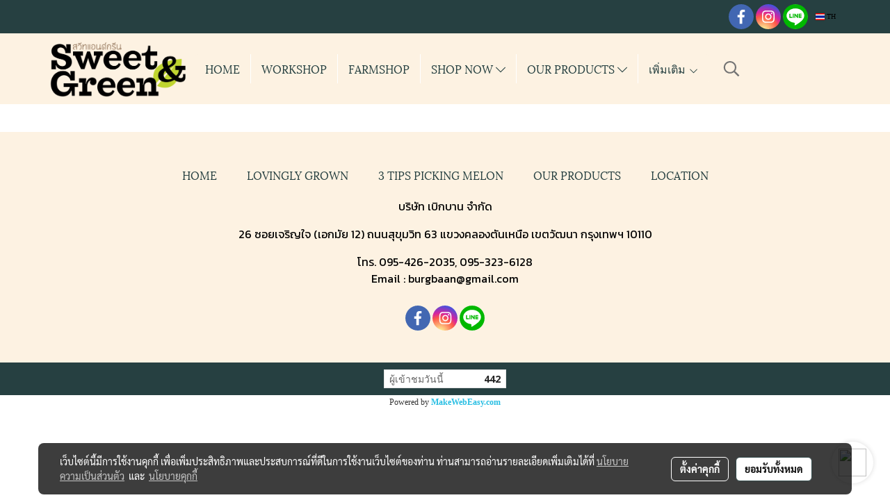

--- FILE ---
content_type: text/html; charset=utf-8
request_url: https://www.google.com/recaptcha/api2/aframe
body_size: 269
content:
<!DOCTYPE HTML><html><head><meta http-equiv="content-type" content="text/html; charset=UTF-8"></head><body><script nonce="6mUqc4k5jw4pGyBPA4xEzA">/** Anti-fraud and anti-abuse applications only. See google.com/recaptcha */ try{var clients={'sodar':'https://pagead2.googlesyndication.com/pagead/sodar?'};window.addEventListener("message",function(a){try{if(a.source===window.parent){var b=JSON.parse(a.data);var c=clients[b['id']];if(c){var d=document.createElement('img');d.src=c+b['params']+'&rc='+(localStorage.getItem("rc::a")?sessionStorage.getItem("rc::b"):"");window.document.body.appendChild(d);sessionStorage.setItem("rc::e",parseInt(sessionStorage.getItem("rc::e")||0)+1);localStorage.setItem("rc::h",'1762509011662');}}}catch(b){}});window.parent.postMessage("_grecaptcha_ready", "*");}catch(b){}</script></body></html>